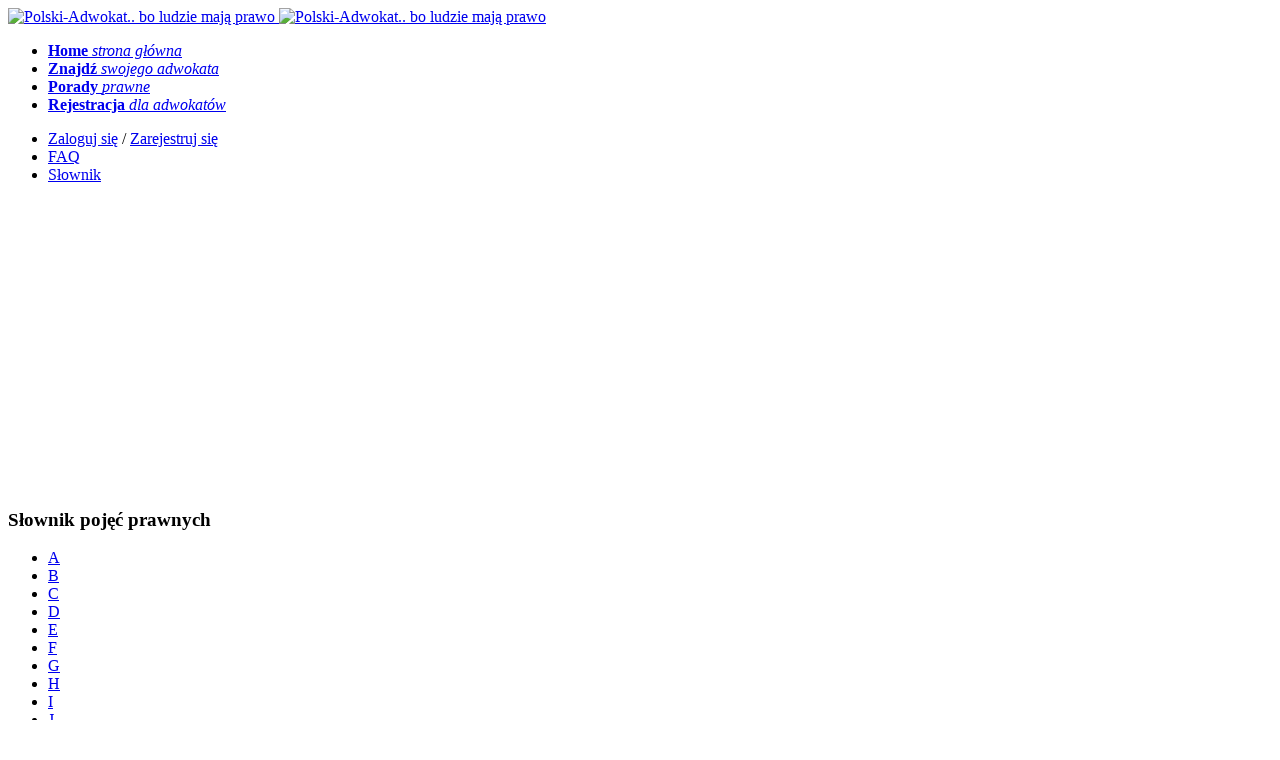

--- FILE ---
content_type: text/html; charset=utf-8
request_url: https://www.polskiadwokat.org/lokalizacja/west-virginia
body_size: 5267
content:
<!DOCTYPE html PUBLIC "-//W3C//DTD XHTML 1.0 Transitional//EN" "http://www.w3.org/TR/xhtml1/DTD/xhtml1-transitional.dtd">
<html xmlns="http://www.w3.org/1999/xhtml" xml:lang="en" lang="en">
  <head>
	
	<title> Polski adwokat w West Virginia | Polish attorney in West Virginia | PolskiAdwokat.org </title>
    
    <meta http-equiv="content-language" content="en" />
	<meta http-equiv="content-type" content="text/html; charset=utf-8" />   
 	
 	<meta name="robots" content="index, follow" />
 	
    <meta name="keywords" content="keyword - meta" />
    <meta name="description" content="Serwis prawny dla Polonii w USA -  Lista polskich adwokatow w stanie West Virginia, polski adwokat, polski prawnik - List of polish attorneys in West Virginia, polish attorney" />
	<meta name="google-site-verification" content="cfwIP0EcSzr0g3nm3brvAWBfVA3PbAK8oezj1ngkydo" />
	<meta name="y_key" content="2604366fa93512d9" />

    <link rel="stylesheet" type="text/css" media="screen" href="/css/frontend/screen.css" />
<link rel="stylesheet" type="text/css" media="screen" href="/css/frontend/uniform.css" />
    <!--[if IE 6]><link rel="stylesheet" type="text/css" media="screen" href="/css/frontend/ie6.css" /><![endif]-->
    <link rel="stylesheet" type="text/css" media="print" href="/css/frontend/print.css" />
    
    <script type="text/javascript" src="/js/jquery.js"></script>
<script type="text/javascript" src="/js/jquery-ui.js"></script>
<script type="text/javascript" src="/js/frontend/uniform.js"></script>
<script type="text/javascript" src="/js/frontend/effects.js"></script>
<script type="text/javascript" src="/js/frontend/effects-ui.js"></script>
<script type="text/javascript" src="/js/frontend/tipsy.js"></script>
<script type="text/javascript" src="/js/frontend/email.js"></script>
    
	<link type="text/css" rel="stylesheet" href="/hellobar-solo/hellobar.css" />
	<script type="text/javascript" src="/hellobar-solo/hellobar.js"></script>
    
    <link rel="shortcut icon" href="/favicon.ico" />    

    <!-- Google Analytics -->
	<script type="text/javascript">

	  var _gaq = _gaq || [];
	  _gaq.push(['_setAccount', 'UA-20310419-1']);
	  _gaq.push(['_trackPageview']);

	  (function() {
	    var ga = document.createElement('script'); ga.type = 'text/javascript'; ga.async = true;
	    ga.src = ('https:' == document.location.protocol ? 'https://ssl' : 'http://www') + '.google-analytics.com/ga.js';
	    var s = document.getElementsByTagName('script')[0]; s.parentNode.insertBefore(ga, s);
	  })();

	</script>

    <script async src="https://pagead2.googlesyndication.com/pagead/js/adsbygoogle.js?client=ca-pub-2832002418142721" crossorigin="anonymous"></script>

  </head>
  <body  class="subpage" >
    
        
    <!-- Header -->
    
<div id="top">
	<a href="/" title="" id="polski-adwokat">
		<img alt="Polski-Adwokat.. bo ludzie mają prawo" width="245" height="99" src="/images/frontend/polski-adwokat.png" />		<img alt="Polski-Adwokat.. bo ludzie mają prawo" width="400" height="150" class="print-only" src="/images/frontend/polski-adwokat-print.png" />	</a>
	
	<ul id="navigation">
				<li><a href="/" class="home "><strong>Home</strong> <em>strona główna</em></a></li>
	
								
						
			
								
							<li>
					<a href="/znajdz-adwokata" 
					class="find-lawyer " 
					title="Znajdź">
						<strong>Znajdź</strong> <em>swojego adwokata</em>
					</a>
				</li>		
						
			
								
							<li>
					<a href="/porady" 
					class="law-help " 
					title="Porady">
						<strong>Porady</strong> <em>prawne</em>
					</a>
				</li>	
						
			
								
							<li>
					<a href="/strefa-adwokatow" 
					class="lawyer-zone " 
					title="Strefa adwokata">
						<strong>Rejestracja</strong> <em>dla adwokatów</em>
					</a>
				</li>			
						
			
								
						
			
								
						
			
								
						
			
			</ul>
	
	<ul id="sub-navigation">
		
					<li class="sub-login"><a href="/login" title="Zaloguj" rel="nofollow">Zaloguj się</a> <span>/</span> <a href="/porownanie-pakietow" title="Zarejestruj się" rel="nofollow">Zarejestruj się</a></li>	
				
				
									
									
									
									
									
						
			<li class="faq zz">
				<a href="/faq" 
					 title="FAQ">
					FAQ				</a>
			</li>
			
				
						
			<li class="dictionary zz">
				<a href="/slownik" 
					 title="Słownik">
					Słownik				</a>
			</li>
			
					
	</ul>				
</div>
	
		
	<div id="top-bar" class="subpage short">
		<div class="information-banner subpage">
			<img alt="" width="998" height="131" src="/images/frontend/subtop/znajdz-adwokata.jpg" />			<!-- <a href="#">Poznaj informacje</a> -->
		</div>
		
		<img id="lawyer-icon" alt="" width="98" height="59" src="/images/frontend/blank.gif" />	</div>
	
	
    
    <!-- Content --> 
    
 
	



	
	
			



<div class="content">
	<!-- First Column -->
	<div class="column-one">	
		
		<div class="color-box">

		
	
		<div class="dictionary-small">
	<h3>Słownik pojęć prawnych</h3>
	
	<ul>
					<li><a href="/slownik/A" >A</a></li>
					<li><a href="/slownik/B" >B</a></li>
					<li><a href="/slownik/C" >C</a></li>
					<li><a href="/slownik/D" >D</a></li>
					<li><a href="/slownik/E" >E</a></li>
					<li><a href="/slownik/F" >F</a></li>
					<li><a href="/slownik/G" >G</a></li>
					<li><a href="/slownik/H" >H</a></li>
					<li><a href="/slownik/I" >I</a></li>
					<li><a href="/slownik/J" >J</a></li>
					<li><a href="/slownik/K" >K</a></li>
					<li><a href="/slownik/L" >L</a></li>
					<li><a href="/slownik/M" >M</a></li>
					<li><a href="/slownik/N" >N</a></li>
					<li><a href="/slownik/O" >O</a></li>
					<li><a href="/slownik/P" class="active">P</a></li>
					<li><a href="/slownik/R" >R</a></li>
					<li><a href="/slownik/S" >S</a></li>
					<li><a href="/slownik/T" >T</a></li>
					<li><a href="/slownik/U" >U</a></li>
					<li><a href="/slownik/W" >W</a></li>
					<li><a href="/slownik/X" >X</a></li>
					<li><a href="/slownik/Y" >Y</a></li>
					<li><a href="/slownik/Z" >Z</a></li>
			</ul>
	
	<div class="entry clear-both">
					
				<strong>Poświadczenie autentyczności testamentu <span>(Probate)</span></strong>
				 - Procedura polegająca na potwierdzeniu, że testament jest prawdziwy i na jego zatwierdzeniu.				 
			</div>
</div>		
		
	</div>



	<h2>Często zadawane pytania</h2>

<div class="widget-question">
			<h3><a href="/faq#7">Znam bardzo dobrego adwokata - jak mogę go dodać do serwisu?</a></h3>
		<div class="answer-top">&nbsp;</div>
		<div class="answer">
			<p><p>
	Jeżeli znasz polskiego adwokata lub kancelarię, w kt&oacute;rej ktoś z personelu m&oacute;wi w języku polskim, a nie ma ich jeszcze w serwisie, zachęcamy do powiadomienia nas o tym, korzystając z przycisku umieszczonego w stopce każdej ze stron. Po wysłaniu formularza kontaktowego, skontaktujemy się z adwokatem oraz dokonamy jego weryfikacji. Jeżeli sobie tego życzysz, możemy powiadomić Cię o dodaniu adwokata do serwisu.</p>
</p>
		</div>
		<a href="/faq" class="see-all">Pozostałe pytania</a>
</div>
	

	
		
<!--		<h2>Reklama</h2>
		<div class="widget-advert">
		<a href="#"><img alt="" width="318" height="161" src="/images/frontend/example5.png" /></a>
		<a href="#"><img alt="" width="318" height="161" src="/images/frontend/example5.png" /></a>
		</div>  -->
		
	</div>
	
	<!-- Column content -->
	<div class="column-content">
	
				
			<h1 class="search-header">Polski Adwokat w West Virginia <em>(Polish Attorney in West Virginia)</em></h1>
			
				
		<div class="wide-box search-results  search-results-alt">
			
						
				<h3>Zawęź wyszukiwanie wybierając zakres praktyki</h3>
				
				<div class="spec-list">
					<ul>
													
							<li>
								<a href="/rezultaty-wyszukiwania?filters[city_name]=West Virginia&filters[name]=Bankructwo">Bankructwo</a>
								(<a class="dark" href="/rezultaty-wyszukiwania?filters[city_name]=West Virginia&filters[name]=Bankruptcy">Bankruptcy</a>)
							</li>
							
													
							<li>
								<a href="/rezultaty-wyszukiwania?filters[city_name]=West Virginia&filters[name]=Praktyka ogólna">Praktyka ogólna</a>
								(<a class="dark" href="/rezultaty-wyszukiwania?filters[city_name]=West Virginia&filters[name]=General Practice">General Practice</a>)
							</li>
							
													
							<li>
								<a href="/rezultaty-wyszukiwania?filters[city_name]=West Virginia&filters[name]=Prawo biznesowe">Prawo biznesowe</a>
								(<a class="dark" href="/rezultaty-wyszukiwania?filters[city_name]=West Virginia&filters[name]=Business Law">Business Law</a>)
							</li>
							
													
							<li>
								<a href="/rezultaty-wyszukiwania?filters[city_name]=West Virginia&filters[name]=Prawo imigracyjne">Prawo imigracyjne</a>
								(<a class="dark" href="/rezultaty-wyszukiwania?filters[city_name]=West Virginia&filters[name]=Immigration Law">Immigration Law</a>)
							</li>
							
													
							<li>
								<a href="/rezultaty-wyszukiwania?filters[city_name]=West Virginia&filters[name]=Prawo karne">Prawo karne</a>
								(<a class="dark" href="/rezultaty-wyszukiwania?filters[city_name]=West Virginia&filters[name]=Criminal Law">Criminal Law</a>)
							</li>
							
													
							<li>
								<a href="/rezultaty-wyszukiwania?filters[city_name]=West Virginia&filters[name]=Prawo nieruchomości">Prawo nieruchomości</a>
								(<a class="dark" href="/rezultaty-wyszukiwania?filters[city_name]=West Virginia&filters[name]=Real Estate Law">Real Estate Law</a>)
							</li>
							
													
							<li>
								<a href="/rezultaty-wyszukiwania?filters[city_name]=West Virginia&filters[name]=Prawo podatkowe">Prawo podatkowe</a>
								(<a class="dark" href="/rezultaty-wyszukiwania?filters[city_name]=West Virginia&filters[name]=Tax Law">Tax Law</a>)
							</li>
							
													
							<li>
								<a href="/rezultaty-wyszukiwania?filters[city_name]=West Virginia&filters[name]=Prawo pracy">Prawo pracy</a>
								(<a class="dark" href="/rezultaty-wyszukiwania?filters[city_name]=West Virginia&filters[name]=Employment / Labor Law">Employment / Labor Law</a>)
							</li>
							
											</ul>
					<ul>				
													
							<li>
								<a href="/rezultaty-wyszukiwania?filters[city_name]=West Virginia&filters[name]=Prawo rodzinne">Prawo rodzinne</a>
								(<a class="dark" href="/rezultaty-wyszukiwania?filters[city_name]=West Virginia&filters[name]=Family Law">Family Law</a>)
							</li>
							
													
							<li>
								<a href="/rezultaty-wyszukiwania?filters[city_name]=West Virginia&filters[name]=Rozwody / Separacje">Rozwody / Separacje</a>
								(<a class="dark" href="/rezultaty-wyszukiwania?filters[city_name]=West Virginia&filters[name]=Divorce / Separation">Divorce / Separation</a>)
							</li>
							
													
							<li>
								<a href="/rezultaty-wyszukiwania?filters[city_name]=West Virginia&filters[name]=Testamenty / Spadki">Testamenty / Spadki</a>
								(<a class="dark" href="/rezultaty-wyszukiwania?filters[city_name]=West Virginia&filters[name]=Will / Inheritance">Will / Inheritance</a>)
							</li>
							
													
							<li>
								<a href="/rezultaty-wyszukiwania?filters[city_name]=West Virginia&filters[name]=Umowy / Kontrakty">Umowy / Kontrakty</a>
								(<a class="dark" href="/rezultaty-wyszukiwania?filters[city_name]=West Virginia&filters[name]=Agreements / Contracts">Agreements / Contracts</a>)
							</li>
							
													
							<li>
								<a href="/rezultaty-wyszukiwania?filters[city_name]=West Virginia&filters[name]=Wykroczenia drogowe">Wykroczenia drogowe</a>
								(<a class="dark" href="/rezultaty-wyszukiwania?filters[city_name]=West Virginia&filters[name]=Traffic Violations">Traffic Violations</a>)
							</li>
							
													
							<li>
								<a href="/rezultaty-wyszukiwania?filters[city_name]=West Virginia&filters[name]=Wypadki drogowe">Wypadki drogowe</a>
								(<a class="dark" href="/rezultaty-wyszukiwania?filters[city_name]=West Virginia&filters[name]=Car / Motorcycle Accidents">Car / Motorcycle Accidents</a>)
							</li>
							
													
							<li>
								<a href="/rezultaty-wyszukiwania?filters[city_name]=West Virginia&filters[name]=Wypadki w pracy">Wypadki w pracy</a>
								(<a class="dark" href="/rezultaty-wyszukiwania?filters[city_name]=West Virginia&filters[name]=Accidents at Work">Accidents at Work</a>)
							</li>
							
											</ul>	
					<div class="clear">&nbsp;</div>
				</div>
				
						<div class="result-separator">&nbsp;</div>
			
						
				
			
						
		</div>				
	</div>
	
	<div class="clear">&nbsp;</div>
	
	<!-- Directory by specializations -->
	<div class="specializations">
	<h4>Zakres Praktyki</h4>
	
	<ul>
					
			<li>
				<a href="/specjalizacja/bankructwo">Bankructwo</a>
				(<a class="dark" href="/specjalizacja/bankruptcy">Bankruptcy</a>)
			</li>
			
					
			<li>
				<a href="/specjalizacja/praktyka-ogolna">Praktyka ogólna</a>
				(<a class="dark" href="/specjalizacja/general-practice">General Practice</a>)
			</li>
			
					
			<li>
				<a href="/specjalizacja/prawo-biznesowe">Prawo biznesowe</a>
				(<a class="dark" href="/specjalizacja/business-law">Business Law</a>)
			</li>
			
					
			<li>
				<a href="/specjalizacja/prawo-imigracyjne">Prawo imigracyjne</a>
				(<a class="dark" href="/specjalizacja/immigration-law">Immigration Law</a>)
			</li>
			
					
			<li>
				<a href="/specjalizacja/prawo-karne">Prawo karne</a>
				(<a class="dark" href="/specjalizacja/criminal-law">Criminal Law</a>)
			</li>
			
			</ul>
	
	<ul>
					
			<li>
				<a href="/specjalizacja/prawo-nieruchomosci">Prawo nieruchomości</a>
				(<a class="dark" href="/specjalizacja/real-estate-law">Real Estate Law</a>)
			</li>
			
					
			<li>
				<a href="/specjalizacja/prawo-podatkowe">Prawo podatkowe</a>
				(<a class="dark" href="/specjalizacja/tax-law">Tax Law</a>)
			</li>
			
					
			<li>
				<a href="/specjalizacja/prawo-pracy">Prawo pracy</a>
				(<a class="dark" href="/specjalizacja/employment-labor-law">Employment / Labor Law</a>)
			</li>
			
					
			<li>
				<a href="/specjalizacja/prawo-rodzinne">Prawo rodzinne</a>
				(<a class="dark" href="/specjalizacja/family-law">Family Law</a>)
			</li>
			
					
			<li>
				<a href="/specjalizacja/rozwody-separacje">Rozwody / Separacje</a>
				(<a class="dark" href="/specjalizacja/divorce-separation">Divorce / Separation</a>)
			</li>
			
			</ul>
	
	<ul>
					
			<li>
				<a href="/specjalizacja/testamenty-spadki">Testamenty / Spadki</a>
				(<a class="dark" href="/specjalizacja/will-inheritance">Will / Inheritance</a>)
			</li>
			
					
			<li>
				<a href="/specjalizacja/umowy-kontrakty">Umowy / Kontrakty</a>
				(<a class="dark" href="/specjalizacja/agreements-contracts">Agreements / Contracts</a>)
			</li>
			
					
			<li>
				<a href="/specjalizacja/wykroczenia-drogowe">Wykroczenia drogowe</a>
				(<a class="dark" href="/specjalizacja/traffic-violations">Traffic Violations</a>)
			</li>
			
					
			<li>
				<a href="/specjalizacja/wypadki-drogowe">Wypadki drogowe</a>
				(<a class="dark" href="/specjalizacja/car-motorcycle-accidents">Car / Motorcycle Accidents</a>)
			</li>
			
					
			<li>
				<a href="/specjalizacja/wypadki-w-pracy">Wypadki w pracy</a>
				(<a class="dark" href="/specjalizacja/accidents-at-work">Accidents at Work</a>)
			</li>
			
			</ul>
	
	<div class="clear">&nbsp;</div>
</div>	
	<!-- Partners -->
	
<div style="padding: 0 0 20px 0;margin: 0 0 20px 0; height: 125px; border-bottom: 1px solid #EBEBEB;">
	<div style="float: left; width: 125px; margin: 0 0 0 30px;">
		<script async src="//pagead2.googlesyndication.com/pagead/js/adsbygoogle.js"></script>
		<!-- PA 125x125 -->
		<ins class="adsbygoogle"
		     style="display:inline-block;width:125px;height:125px"
		     data-ad-client="ca-pub-2832002418142721"
		     data-ad-slot="3373596093"></ins>
		<script>
		(adsbygoogle = window.adsbygoogle || []).push({});
		</script>
		<!-- <script type="text/javascript"><!--
		google_ad_client = "ca-pub-2784564742341626";
		/* PA - 125x125 */
		google_ad_slot = "9574849328";
		google_ad_width = 125;
		google_ad_height = 125;
		//-->
		<!-- </script>
		<script type="text/javascript"
		src="http://pagead2.googlesyndication.com/pagead/show_ads.js">
		</script> -->
	</div>

	<div style="float: left; width: 125px; margin: 0 0 0 30px;">
		<script async src="//pagead2.googlesyndication.com/pagead/js/adsbygoogle.js"></script>
		<!-- PA 125x125 -->
		<ins class="adsbygoogle"
		     style="display:inline-block;width:125px;height:125px"
		     data-ad-client="ca-pub-2832002418142721"
		     data-ad-slot="3373596093"></ins>
		<script>
		(adsbygoogle = window.adsbygoogle || []).push({});
		</script>
		<!-- <script type="text/javascript"><!--
		google_ad_client = "ca-pub-2784564742341626";
		/* PA - 125x125 */
		google_ad_slot = "9574849328";
		google_ad_width = 125;
		google_ad_height = 125;
		//-->
		<!-- </script>
		<script type="text/javascript"
		src="http://pagead2.googlesyndication.com/pagead/show_ads.js">
		</script> -->
	</div>

	<div style="float: left; width: 125px; margin: 0 0 0 30px;">
		<script async src="//pagead2.googlesyndication.com/pagead/js/adsbygoogle.js"></script>
		<!-- PA 125x125 -->
		<ins class="adsbygoogle"
		     style="display:inline-block;width:125px;height:125px"
		     data-ad-client="ca-pub-2832002418142721"
		     data-ad-slot="3373596093"></ins>
		<script>
		(adsbygoogle = window.adsbygoogle || []).push({});
		</script>
		<!-- <script type="text/javascript"><!--
		google_ad_client = "ca-pub-2784564742341626";
		/* PA - 125x125 */
		google_ad_slot = "9574849328";
		google_ad_width = 125;
		google_ad_height = 125;
		</script> -->
		<!-- <script type="text/javascript"
		src="http://pagead2.googlesyndication.com/pagead/show_ads.js">
		</script> -->
	</div>

	<div style="float: left; width: 125px; margin: 0 0 0 30px;">
		<script async src="//pagead2.googlesyndication.com/pagead/js/adsbygoogle.js"></script>
		<!-- PA 125x125 -->
		<ins class="adsbygoogle"
		     style="display:inline-block;width:125px;height:125px"
		     data-ad-client="ca-pub-2832002418142721"
		     data-ad-slot="3373596093"></ins>
		<script>
		(adsbygoogle = window.adsbygoogle || []).push({});
		</script>
		<!-- <script type="text/javascript"><!--
		google_ad_client = "ca-pub-2784564742341626";
		/* PA - 125x125 */
		google_ad_slot = "9574849328";
		google_ad_width = 125;
		google_ad_height = 125;
		</script> -->
		<!-- <script type="text/javascript"
		src="http://pagead2.googlesyndication.com/pagead/show_ads.js">
		</script> -->
	</div>

	<div style="float: left; width: 125px; margin: 0 0 0 30px;">
		<script async src="//pagead2.googlesyndication.com/pagead/js/adsbygoogle.js"></script>
		<!-- PA 125x125 -->
		<ins class="adsbygoogle"
		     style="display:inline-block;width:125px;height:125px"
		     data-ad-client="ca-pub-2832002418142721"
		     data-ad-slot="3373596093"></ins>
		<script>
		(adsbygoogle = window.adsbygoogle || []).push({});
		</script>
		<!-- <script type="text/javascript"><!--
		google_ad_client = "ca-pub-2784564742341626";
		/* PA - 125x125 */
		google_ad_slot = "9574849328";
		google_ad_width = 125;
		google_ad_height = 125;
		</script> -->
		<!-- <script type="text/javascript"
		src="http://pagead2.googlesyndication.com/pagead/show_ads.js">
		</script> -->
	</div>

	<div style="float: left; width: 125px; margin: 0 0 0 30px;">
		<script async src="//pagead2.googlesyndication.com/pagead/js/adsbygoogle.js"></script>
		<!-- PA 125x125 -->
		<ins class="adsbygoogle"
		     style="display:inline-block;width:125px;height:125px"
		     data-ad-client="ca-pub-2832002418142721"
		     data-ad-slot="3373596093"></ins>
		<script>
		(adsbygoogle = window.adsbygoogle || []).push({});
		</script>
		<!-- <script type="text/javascript"><!--
		google_ad_client = "ca-pub-2784564742341626";
		/* PA - 125x125 */
		google_ad_slot = "9574849328";
		google_ad_width = 125;
		google_ad_height = 125;
		</script> -->
		<!-- <script type="text/javascript"
		src="http://pagead2.googlesyndication.com/pagead/show_ads.js">
		</script> -->
	</div>
	<div class="clear">&nbsp;</div>
</div>

<div class="partners">
	<h4>Partnerzy</h4>
		<a class="avvo" href="http://www.avvo.com/">
			<img alt="Find a Lawyer" height="60" width="120" src="/images/frontend/blank.gif" />		</a>
</div>
			
	<!-- Notify us button -->
	<div class="notify-us">
	<h5>Znasz polskiego adwokata, którego jeszcze nie ma w serwisie?</h5>
	<a href="#?w=500" rel="popup_notify_us" class="poplight">Powiadom nas o tym</a>
</div>

<div id="popup_notify_us" class="popup_block">
	<div class="rplc_div">
		<div class="rplc_div">
	<h2>Powiadom nas o polskim adwokacie!</h2>	
	<p>Jeżeli znasz polskiego adwokata lub kancelarię, w której przynajmniej jedna osoba z personelu mówi w języku polskim, a nie ma ich jeszcze w serwisie, powiadom nas o tym. Jeżeli sobie tego życzysz, możemy powiadomić Cię o dodaniu adwokata do serwisu.</p>

<form action="" method="POST" id="popup_notify_us_form">
	<div><label for="lawyer_notification_email">Twój adres e-mail:</label> </div>	
	<div class="contact-input">
		<input type="text" name="lawyer_notification[email]" class="select-normal" id="lawyer_notification_email" />	</div>
	<div><label for="lawyer_notification_name">Imię i nazwisko adwokata:</label> </div>
	<div class="contact-input">
		<input type="text" name="lawyer_notification[name]" class="select-normal" id="lawyer_notification_name" />	</div>
	<div><label for="lawyer_notification_city">Miasto i stan kancelarii:</label> </div>		
	<div class="contact-input">
		<input type="text" name="lawyer_notification[city]" class="select-normal" id="lawyer_notification_city" />	</div>
	<div class="noti-box"><input type="checkbox" name="lawyer_notification[notify]" checked="checked" id="lawyer_notification_notify" /> <label for="lawyer_notification_notify">Powiadom mnie, gdy adwokat pojawi się w serwisie</label></div>
	<div class="clear">&nbsp;</div>
	<div><input type="submit" value="Wyślij" class="find-profil" id="submitNotifyForm" /></div>
</form>
</div>
	
	</div>
</div>


<script type="text/javascript">
//<![CDATA[
			
	$().ready(function() {
	
		$('#submitNotifyForm').live('click', function() {
			
			var form = $(this).parents('form');
			
			$(this).parent().append('<img alt="Ładowanie..." class="preloader" height="25" src="http://polskiadwokat.org/images/preloader.gif" width="75" />');
			$(this).hide();
			
			$.ajax({
			  url: "/default/ajax_notifyUs", 
			  type: "POST",
			  data: $(form).serialize(),
			  success: function(data) {
			    $('.rplc_div').replaceWith(data);		    
			  }
			});
			
			return false;
		});
		
	});
			

//]]>
</script>	
</div>
	
    
    <!-- Footer -->
    
<div id="footer-contener">
	<div id="footer">
		<h4>Linki</h4>
		<h4>Dla Adwokatów</h4>
		<h4>Serwis</h4>
		<h4>Drobny Druczek</h4>
		<h5>Znajdziesz nas tutaj</h5>
		
		<ul>
			<li><a href="/">Strona główna</a></li>
			<li><a href="/znajdz-adwokata">Znajdź adwokata</a></li>
			<li><a href="/porady">Porady prawne</a></li>
			<li><a href="/slownik">Słownik prawny</a></li>
			<li><a href="/faq">FAQ użytkowników</a></li>
		</ul>
		
		<ul>
			<li><a href="/strefa-adwokatow">Strefa adwokata</a></li>
			<li><a href="/faq-dla-adwokatow">FAQ adwokatów</a></li>
			<li><a href="/rejestracja-adwokata-znajdz-swoj-profil" rel="nofollow">Utwórz lub zweryfikuj <br />swój profil</a></li>
			<li><a href="/porownanie-pakietow">Porównanie pakietów</a></li>
		</ul>
					
		<ul>
			<li><a href="/o-polskiadwokat">O polskiadwokat.org</a></li>
			<li><a href="/reklama">Reklama</a></li>						
		<!--	<li><a href="/wspolpraca">Współpraca</a></li>	-->		
			<li><a href="/kontakt">Kontakt</a></li>
			<li><a href="/sitemap">Mapa strony</a></li>
		</ul>
					
		<ul>
			<li><a href="/warunki-uzytkowania" rel="nofollow">Warunki użytkowania</a></li>
			<li><a href="/polityka-prywatnosci" rel="nofollow">Polityka prywatności</a></li>
			<li><a href="/wytyczne-dla-uzytkownikow" rel="nofollow">Wytyczne dla użytkowników</a></li>
		</ul>


		
		<div>
			<p><a href="https://www.facebook.com/pages/Polski-Adwokat/150806498268423"><img alt="" width="32" height="32" src="/images/frontend/icons/facebook.png" /></a><a href="https://twitter.com/polskiadwokat"><img alt="" width="32" height="32" src="/images/frontend/icons/twitter.png" /></a>Wszelkie prawa zastrzeżone. <br />&copy; Copyright 2025 <a href="http://planmysite.com">PlanMySite</a>  / <a href="https://www.incore.com/expertise/branding/">Web Design NJ</a></p>
			<p>Informacje zawarte w serwisie polskiadwokat.org nie stanowią doradztwa prawnego.</p>
		</div>
		
		<div class="clear">&nbsp;</div>
	</div>
</div>  <script defer src="https://static.cloudflareinsights.com/beacon.min.js/vcd15cbe7772f49c399c6a5babf22c1241717689176015" integrity="sha512-ZpsOmlRQV6y907TI0dKBHq9Md29nnaEIPlkf84rnaERnq6zvWvPUqr2ft8M1aS28oN72PdrCzSjY4U6VaAw1EQ==" data-cf-beacon='{"version":"2024.11.0","token":"9e26782aeffe4ab18d2ec78b5d42729e","r":1,"server_timing":{"name":{"cfCacheStatus":true,"cfEdge":true,"cfExtPri":true,"cfL4":true,"cfOrigin":true,"cfSpeedBrain":true},"location_startswith":null}}' crossorigin="anonymous"></script>
</body>
</html>


--- FILE ---
content_type: text/html; charset=utf-8
request_url: https://www.google.com/recaptcha/api2/aframe
body_size: 265
content:
<!DOCTYPE HTML><html><head><meta http-equiv="content-type" content="text/html; charset=UTF-8"></head><body><script nonce="bDfq701gp8g4ZNW1tnCPnw">/** Anti-fraud and anti-abuse applications only. See google.com/recaptcha */ try{var clients={'sodar':'https://pagead2.googlesyndication.com/pagead/sodar?'};window.addEventListener("message",function(a){try{if(a.source===window.parent){var b=JSON.parse(a.data);var c=clients[b['id']];if(c){var d=document.createElement('img');d.src=c+b['params']+'&rc='+(localStorage.getItem("rc::a")?sessionStorage.getItem("rc::b"):"");window.document.body.appendChild(d);sessionStorage.setItem("rc::e",parseInt(sessionStorage.getItem("rc::e")||0)+1);localStorage.setItem("rc::h",'1762645011714');}}}catch(b){}});window.parent.postMessage("_grecaptcha_ready", "*");}catch(b){}</script></body></html>